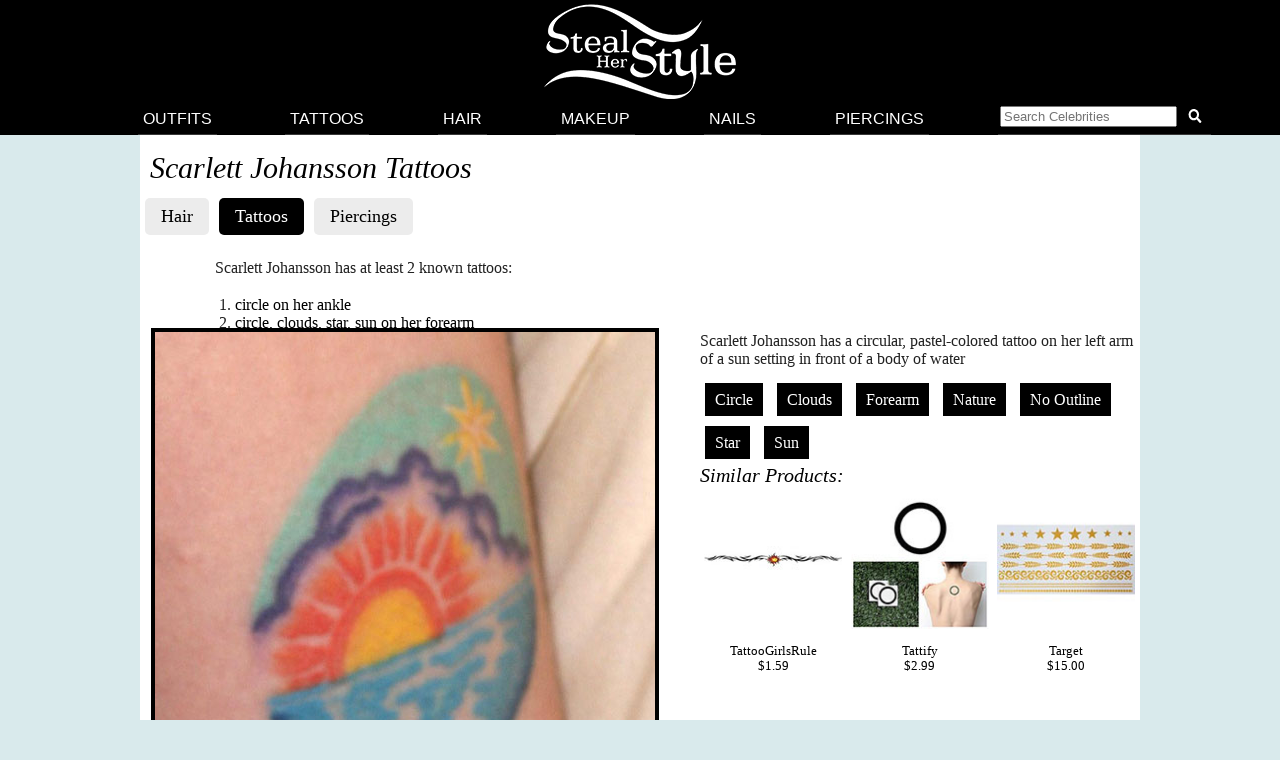

--- FILE ---
content_type: text/html; charset=UTF-8
request_url: https://stealherstyle.net/scarlett-johansson/?post_type=tattoos
body_size: 7973
content:


<!DOCTYPE html>
<head profile="http://gmpg.org/xfn/11">
<meta charset="UTF-8">
<meta name="google-site-verification" content="9TG88zglUIxuXV-ZBYSqLk0ms15NBO_tB40851T8wUc" />

<script async src="https://pagead2.googlesyndication.com/pagead/js/adsbygoogle.js?client=ca-pub-4418498825492331" crossorigin="anonymous"></script>

<title>Scarlett Johansson's Tattoos & Meanings | Steal Her Style</title>
    <meta name="Charset" content="UTF-8">
    <meta name="Distribution" content="Global">
    <meta name="Robots" content="INDEX,FOLLOW">
    <meta name="expires" content="never">

<meta name="viewport" content="width=device-width, initial-scale=1">

<link rel="apple-touch-icon" sizes="57x57" href="/apple-touch-icon-57x57.png">
<link rel="apple-touch-icon" sizes="60x60" href="/apple-touch-icon-60x60.png">
<link rel="apple-touch-icon" sizes="72x72" href="/apple-touch-icon-72x72.png">
<link rel="apple-touch-icon" sizes="76x76" href="/apple-touch-icon-76x76.png">
<link rel="apple-touch-icon" sizes="114x114" href="/apple-touch-icon-114x114.png">
<link rel="apple-touch-icon" sizes="120x120" href="/apple-touch-icon-120x120.png">
<link rel="apple-touch-icon" sizes="144x144" href="/apple-touch-icon-144x144.png">
<link rel="apple-touch-icon" sizes="152x152" href="/apple-touch-icon-152x152.png">
<link rel="apple-touch-icon" sizes="180x180" href="/apple-touch-icon-180x180.png">
<link rel="icon" type="image/png" href="/favicon-32x32.png" sizes="32x32">
<link rel="icon" type="image/png" href="/android-chrome-192x192.png" sizes="192x192">
<link rel="icon" type="image/png" href="/favicon-96x96.png" sizes="96x96">
<link rel="icon" type="image/png" href="/favicon-16x16.png" sizes="16x16">
<link rel="manifest" href="/android-chrome-manifest.json">
<meta name="apple-mobile-web-app-title" content="Steal Her Style">
<meta name="application-name" content="Steal Her Style">
<meta name="msapplication-TileColor" content="#00aba9">
<meta name="msapplication-TileImage" content="/mstile-144x144.png">
<meta name="theme-color" content="#ffffff">

<meta property="fb:admins" content="2608955" />

<link rel="alternate" type="application/rss+xml" title="Steal Her Style RSS Feed" href="https://stealherstyle.net/feed/" />

<link rel='dns-prefetch' href='//use.fontawesome.com' />
<link rel='dns-prefetch' href='//s.w.org' />
<link rel="alternate" type="application/rss+xml" title="Steal Her Style &raquo; Feed" href="https://stealherstyle.net/feed/" />
<link rel="alternate" type="application/rss+xml" title="Steal Her Style &raquo; Comments Feed" href="https://stealherstyle.net/comments/feed/" />
<link rel="alternate" type="application/rss+xml" title="Steal Her Style &raquo; Tattoos Feed" href="https://stealherstyle.net/tattoo/feed/" />
		<script type="text/javascript">
			window._wpemojiSettings = {"baseUrl":"https:\/\/s.w.org\/images\/core\/emoji\/12.0.0-1\/72x72\/","ext":".png","svgUrl":"https:\/\/s.w.org\/images\/core\/emoji\/12.0.0-1\/svg\/","svgExt":".svg","source":{"concatemoji":"https:\/\/stealherstyle.net\/wp-includes\/js\/wp-emoji-release.min.js?ver=5.2.23"}};
			!function(e,a,t){var n,r,o,i=a.createElement("canvas"),p=i.getContext&&i.getContext("2d");function s(e,t){var a=String.fromCharCode;p.clearRect(0,0,i.width,i.height),p.fillText(a.apply(this,e),0,0);e=i.toDataURL();return p.clearRect(0,0,i.width,i.height),p.fillText(a.apply(this,t),0,0),e===i.toDataURL()}function c(e){var t=a.createElement("script");t.src=e,t.defer=t.type="text/javascript",a.getElementsByTagName("head")[0].appendChild(t)}for(o=Array("flag","emoji"),t.supports={everything:!0,everythingExceptFlag:!0},r=0;r<o.length;r++)t.supports[o[r]]=function(e){if(!p||!p.fillText)return!1;switch(p.textBaseline="top",p.font="600 32px Arial",e){case"flag":return s([55356,56826,55356,56819],[55356,56826,8203,55356,56819])?!1:!s([55356,57332,56128,56423,56128,56418,56128,56421,56128,56430,56128,56423,56128,56447],[55356,57332,8203,56128,56423,8203,56128,56418,8203,56128,56421,8203,56128,56430,8203,56128,56423,8203,56128,56447]);case"emoji":return!s([55357,56424,55356,57342,8205,55358,56605,8205,55357,56424,55356,57340],[55357,56424,55356,57342,8203,55358,56605,8203,55357,56424,55356,57340])}return!1}(o[r]),t.supports.everything=t.supports.everything&&t.supports[o[r]],"flag"!==o[r]&&(t.supports.everythingExceptFlag=t.supports.everythingExceptFlag&&t.supports[o[r]]);t.supports.everythingExceptFlag=t.supports.everythingExceptFlag&&!t.supports.flag,t.DOMReady=!1,t.readyCallback=function(){t.DOMReady=!0},t.supports.everything||(n=function(){t.readyCallback()},a.addEventListener?(a.addEventListener("DOMContentLoaded",n,!1),e.addEventListener("load",n,!1)):(e.attachEvent("onload",n),a.attachEvent("onreadystatechange",function(){"complete"===a.readyState&&t.readyCallback()})),(n=t.source||{}).concatemoji?c(n.concatemoji):n.wpemoji&&n.twemoji&&(c(n.twemoji),c(n.wpemoji)))}(window,document,window._wpemojiSettings);
		</script>
		<style type="text/css">
img.wp-smiley,
img.emoji {
	display: inline !important;
	border: none !important;
	box-shadow: none !important;
	height: 1em !important;
	width: 1em !important;
	margin: 0 .07em !important;
	vertical-align: -0.1em !important;
	background: none !important;
	padding: 0 !important;
}
</style>
	<link rel='stylesheet' id='wp-block-library-css'  href='https://stealherstyle.net/wp-includes/css/dist/block-library/style.min.css?ver=5.2.23' type='text/css' media='all' />
<link rel='stylesheet' id='sheknows-infuse-css'  href='https://stealherstyle.net/wp-content/plugins/sheknows-infuse/public/css/style.css?ver=1.0.43' type='text/css' media='all' />
<link rel='stylesheet' id='style-css'  href='https://stealherstyle.net/wp-content/themes/sora/style.css?ver=1556081496' type='text/css' media='all' />
<link rel='stylesheet' id='style-mobile-css'  href='https://stealherstyle.net/wp-content/themes/sora/style-mobile.css?ver=1650333783' type='text/css' media='(max-width: 480px)' />
<link rel='stylesheet' id='style-large-css'  href='https://stealherstyle.net/wp-content/themes/sora/style-large.css?ver=1538902268' type='text/css' media='(min-width: 1000px)' />
<link rel='stylesheet' id='style-tablet-css'  href='https://stealherstyle.net/wp-content/themes/sora/style-tablet.css?ver=1556081607' type='text/css' media='(min-width: 768px)' />
<script>!(function(M,_name){M[_name]=M[_name]||function h(){(h.q=h.q||[]).push(arguments)},M[_name].v=M[_name].v||2,M[_name].s="3";})(window,decodeURI(decodeURI('%61%25%364%256di%72%25%361%6c')));!(function(M,h,Z,R){Z=M.createElement(h),M=M.getElementsByTagName(h)[0],Z.async=1,Z.src="https://colossalcry.com/public/q77m0f5eqe_p8.vendor.js",(R=0)&&R(Z),M.parentNode.insertBefore(Z,M)})(document,"script");;
!(function(M,h,Z,R,o){function a(R,o){try{a=M.localStorage,(R=JSON.parse(a[decodeURI(decodeURI('%256%37%65t%25%349%25%374em'))](Z)).lgk||[])&&(o=M[h].pubads())&&R.forEach((function(M){M&&M[0]&&o.setTargeting(M[0],M[1]||"")}))}catch(b){}var a}try{(o=M[h]=M[h]||{}).cmd=o.cmd||[],typeof o.pubads===R?a():typeof o.cmd.unshift===R?o.cmd.unshift(a):o.cmd.push(a)}catch(b){}})(window,decodeURI(decodeURI('%67%6f%6f%2567%25%36c%25%36%35t%256%31%67')),"_a"+decodeURI(decodeURI("%255%31%530%25%33%31%25%34%66D%25%368G%25%34f%25%34%35%5a%25%343%25%351%6a%2541%257%38%25%352j%67yQ%6a%25%36%34%2542M%257%61%256b%2530M%256ahG%4d%6a%49%74%25%34%65T%2555")),"function");;
;</script><script type='text/javascript' src='https://stealherstyle.net/wp-includes/js/jquery/jquery.js?ver=1.12.4-wp'></script>
<script type='text/javascript' src='https://stealherstyle.net/wp-includes/js/jquery/jquery-migrate.min.js?ver=1.4.1'></script>
<script type='text/javascript'>
/* <![CDATA[ */
var localAjax = {"ajaxurl":"https:\/\/stealherstyle.net\/wp-admin\/admin-ajax.php"};
/* ]]> */
</script>
<script type='text/javascript' src='https://stealherstyle.net/wp-content/plugins/lp-top-celebrities/js/lptc-log-click-script.js'></script>
<script type='text/javascript' src='https://stealherstyle.net/wp-content/themes/sora/scripts/ad-insertions.js?ver=1538906950'></script>
<link rel='https://api.w.org/' href='https://stealherstyle.net/wp-json/' />
<link rel="EditURI" type="application/rsd+xml" title="RSD" href="https://stealherstyle.net/xmlrpc.php?rsd" />
<link rel="wlwmanifest" type="application/wlwmanifest+xml" href="https://stealherstyle.net/wp-includes/wlwmanifest.xml" /> 
<meta name="generator" content="WordPress 5.2.23" />
<!-- Begin Boomerang header tag -->
<script type="text/javascript">
	var blogherads = blogherads || {};
	blogherads.adq = blogherads.adq || [];

	blogherads.adq.push(function () {
												blogherads.setTargeting("ci", "term-8777");
								blogherads.setTargeting("pt", "landing");
								blogherads.setTargeting("ch", "scarlett-johansson");
						if (blogherads.setADmantXData) {
						blogherads.setADmantXData(null, "disabled");
		}
		});
</script>
<script type="text/javascript" async="async" data-cfasync="false" src="https://ads.blogherads.com/static/blogherads.js"></script>
<script type="text/javascript" async="async" data-cfasync="false" src="https://ads.blogherads.com/sk/12/123/1237095/29105/header.js"></script>
<!-- End Boomerang header tag -->
</head>
<body>

<div align="center">
	<header id="header" class="sticky inline" align="center">

		<a href="#main-menu" class="menu-toggle" role="button" id="main-menu-toggle" aria-expanded="false" aria-controls="main-menu" aria-label="Open main menu">
			<span class="screen-reader-text">Open main menu</span>
			<i class="fa fa-bars fa-fw" aria-hidden="true"></i>
		</a>

		<a href="https://stealherstyle.net/" class="header-title">
			<img srcset="https://stealherstyle.net/wp-content/uploads/2018/10/steal-her-style-92.png 92w,
            https://stealherstyle.net/wp-content/uploads/2018/10/steal-her-style-200.png 200w"
			sizes="(max-width: 767px) 92px,
            200px"
			src="https://stealherstyle.net/wp-content/uploads/2018/10/steal-her-style-200.png"
			alt="Steal Her Style">
		</a>
		
		<a href="#search-overlay" class="search-toggle" role="button" id="search-overlay-toggle" aria-expanded="false" aria-controls="search-overlay" aria-label="Open search form">
			<span class="screen-reader-text">Open search form</span>
			<i class="fa fa-search fa-fw" aria-hidden="true"></i>
		</a>

		<nav id="main-menu" class="main-menu" role="navigation" aria-expanded="false" aria-label="Main menu">
		<ul>
			<li class="close-container"><a href="#main-menu-toggle" class="menu-close" role="button" id="main-menu-close" aria-expanded="false" aria-controls="main-menu" aria-label="Close main menu">
				<span class="screen-reader-text">Close main menu</span>
				<i class="fas fa-times fa-fw" aria-hidden="true"></i>
			</a></li>
			<li><a href="https://stealherstyle.net/">Outfits</a></li>
			<li><a href="https://stealherstyle.net/tattoo/">Tattoos</a></li>
			<li><a href="https://stealherstyle.net/hairstyles/">Hair</a></li>
			<li><a href="https://stealherstyle.net/makeup/">Makeup</a></li>
			<li><a href="https://stealherstyle.net/nails/">Nails</a></li>
			<li><a href="https://stealherstyle.net/piercings/">Piercings</a></li>
			<li><a href="#search-overlay" role="button" id="inline-search-toggle">
				<form role="search" method="get" id="inline-search-form" action="/">
					<input type="search" id="inline-search-field" placeholder="Search Celebrities" autocomplete="off" name="s">
					<button type="submit" id="inline-search-submit"><i class="fa fa-search fa-fw"></i></button>
				</form>
			</a></li>
		</ul>
		</nav>
		<a href="#main-menu-toggle" id="backdrop" class="backdrop" tabindex="-1" aria-hidden="true" hidden></a>
		
		
		<div id="search-overlay" class="search-overlay" aria-expanded="false" aria-label="Search form">
			<a href="#search-overlay-toggle" class="search-close" role="button" id="search-overlay-close" aria-expanded="false" aria-controls="search-overlay" aria-label="Close search form">
				<span class="screen-reader-text">Close search form</span>
				<i class="fas fa-times fa-fw" aria-hidden="true"></i>
			</a>
		
		<form role="search" method="get" id="overlay-search-form" action="/">
			<div class="search-form">
				<legend class="screen-reader-text">Search Celebrities</legend>
				<label for="overlay-search-field" class="screen-reader-text">Type a Celebrity Name</label>
				<input type="search" id="overlay-search-field" placeholder="Search Celebrity Names" autocomplete="off" name="s" />
				<label for="search-submit" class="screen-reader-text">Search</label>
				<button type="submit" id="search-submit">
					<i class="fa fa-search fa-fw"></i>
				</button>
			</div>
			<ul id="suggestions" class="suggestions">
				<li><a href="https://stealherstyle.net/ariana-grande/">Ariana Grande</a></li>
				<li><a href="https://stealherstyle.net/kylie-jenner/">Kylie Jenner</a></li>
				<li><a href="https://stealherstyle.net/kendall-jenner/">Kendall Jenner</a></li>
				<li><a href="https://stealherstyle.net/selena-gomez/">Selena Gomez</a></li>
				<li><a href="https://stealherstyle.net/bella-hadid/">Bella Hadid</a></li>
				<li><a href="https://stealherstyle.net/gigi-hadid/">Gigi Hadid</a></li>
				<li><a href="https://stealherstyle.net/maddie-ziegler/">Maddie Ziegler</a></li>
				<li><a href="https://stealherstyle.net/hailey-baldwin/">Hailey Baldwin</a></li>
				<li><a href="https://stealherstyle.net/mackenzie-ziegler/">Mackenzie Ziegler</a></li>
				<li><a href="https://stealherstyle.net/rihanna/">Rihanna</a></li>
			</ul>
        </form>
		</div>
	
	</header>

		<div class="wrapper">
		<script src="https://stealherstyle.net/wp-content/themes/sora/scripts/ad-belowheader.js"></script>
			<div class="container">  
<div class="posts-container">


<!--
PRINT CATEGORY NAME
-->
	
<h1 class="cat_title">
	Scarlett Johansson Tattoos</h1>
<!--
BLACK BAR WITH POST TYPES
-->    
<ul class="aj_nav clearfix">
 <li><a href="https://stealherstyle.net/scarlett-johansson/?post_type=hair">Hair</a></li><li><a href="https://stealherstyle.net/scarlett-johansson/?post_type=tattoos">Tattoos</a></li><li><a href="https://stealherstyle.net/scarlett-johansson/?post_type=piercings">Piercings</a></li></ul>
	
<!---
TATTOO INTRO
-->
<div class="full-width"><p>Scarlett Johansson has at least 2 known tattoos:</p><ol><li><a href="https://stealherstyle.net/tattoo/92515/">circle on her ankle</a></li><li><a href="https://stealherstyle.net/tattoo/92518/">circle, clouds, star, sun on her forearm</a></li></ol></div><!---
MOST USED TAGS
-->

            
        <div class="clearer"></div>

		<article>	
		<div class="photo">
			<div class="main-image">
				<div class="image-wrapper centered">
					<a href="https://stealherstyle.net/tattoo/92518/"><img width="500" height="500" src="https://stealherstyle.net/wp-content/uploads/2014/11/scarlett-johansson-sunset-arm-tattoo.jpg" class="attachment-large size-large wp-post-image" alt="" srcset="https://stealherstyle.net/wp-content/uploads/2014/11/scarlett-johansson-sunset-arm-tattoo.jpg 500w, https://stealherstyle.net/wp-content/uploads/2014/11/scarlett-johansson-sunset-arm-tattoo-150x150.jpg 150w, https://stealherstyle.net/wp-content/uploads/2014/11/scarlett-johansson-sunset-arm-tattoo-300x300.jpg 300w, https://stealherstyle.net/wp-content/uploads/2014/11/scarlett-johansson-sunset-arm-tattoo-100x100.jpg 100w, https://stealherstyle.net/wp-content/uploads/2014/11/scarlett-johansson-sunset-arm-tattoo-175x175.jpg 175w, https://stealherstyle.net/wp-content/uploads/2014/11/scarlett-johansson-sunset-arm-tattoo-50x50.jpg 50w" sizes="(max-width: 500px) 100vw, 500px" /></a>
					<div class="byline">Shutterstock.com</div>
				</div>
				
				
				<div class="centered">
								</div>
				
								
				<div class="tags clearfix"><a href="https://stealherstyle.net/tattoo/92518/#respond">Leave a Comment</a></div>
				
				</div><!--main-image--></div><!--photo--><div class="photo-details clearfix">
                <p>Scarlett Johansson has a circular, pastel-colored tattoo on her left arm of a sun setting in front of a body of water</p>
	
                			
				
				<div class="tags"><a href="https://stealherstyle.net/subject/circle/">Circle</a> <a href="https://stealherstyle.net/subject/clouds/">Clouds</a> <a href="https://stealherstyle.net/placement/forearm/">Forearm</a> <a href="https://stealherstyle.net/theme/nature/">Nature</a> <a href="https://stealherstyle.net/styles/no-outline/">No Outline</a> <a href="https://stealherstyle.net/subject/star/">Star</a> <a href="https://stealherstyle.net/subject/sun/">Sun</a></div>
                
            
        		<h4>Similar Products:</h4><ul class="lp-product"><li><a href="https://www.etsy.com/listing/262749189/sun-design-9-for-arm-or-ankle-temporary?utm_source=etsysearch&utm_medium=api&utm_campaign=api" target="_blank" onClick="_gaq.push(['_trackEvent', 'product_clicks', 'tattoos products', 'TattooGirlsRule']);" class="item"><div class="img-square"><img src="https://stealherstyle.net/wp-content/uploads/product_images/898508879_6f4x.jpg" alt="TattooGirlsRule Sun Design 9" for Arm or Ankle Temporary Tattoo (#690)" title="TattooGirlsRule Sun Design 9" for Arm or Ankle Temporary Tattoo (#690)" /></div><br>TattooGirlsRule<br>$1.59</a></li><li><a href="https://www.etsy.com/listing/209019797/roundabout-temporary-tattoo-set-of-2" target="_blank" onClick="_gaq.push(['_trackEvent', 'product_clicks', 'tattoos products', 'Tattify']);" class="item"><div class="img-square"><img src="https://stealherstyle.net/wp-content/uploads/product_images/674244758_kl14.jpg" alt="Tattify Roundabout - Temporary Tattoo (Set of 2)" title="Tattify Roundabout - Temporary Tattoo (Set of 2)" /></div><br>Tattify<br>$2.99</a></li><li><a href="http://api.shopstyle.com/action/apiVisitRetailer?id=502907028&pid=uid2500-1150750-18" target="_blank" onClick="_gaq.push(['_trackEvent', 'product_clicks', 'tattoos products', 'Target']);" class="item"><div class="img-square"><img src="https://stealherstyle.net/wp-content/uploads/product_images/6b9efffe56e4217bb5675478880bf1a5.jpg" alt="Target Jewel Up Set of 3 Temporary Metallic Jewelry Tattoos" title="Target Jewel Up Set of 3 Temporary Metallic Jewelry Tattoos" /></div><br>Target<br>$15.00</a></li></ul><div class="clearer"></div>                    
					
			</div><!--photo-details-->
</article>
		<div class="clearer"></div>
<aside class="ad-wrapper"><script src="https://stealherstyle.net/wp-content/themes/sora/scripts/ad-betweenposts.js"></script></aside><article>	
		<div class="photo">
			<div class="main-image">
				<div class="image-wrapper centered">
					<a href="https://stealherstyle.net/tattoo/92515/"><img width="500" height="500" src="https://stealherstyle.net/wp-content/uploads/2014/11/scarlett-johansson-circles-ankle-tattoo.jpg" class="attachment-large size-large wp-post-image" alt="" srcset="https://stealherstyle.net/wp-content/uploads/2014/11/scarlett-johansson-circles-ankle-tattoo.jpg 500w, https://stealherstyle.net/wp-content/uploads/2014/11/scarlett-johansson-circles-ankle-tattoo-150x150.jpg 150w, https://stealherstyle.net/wp-content/uploads/2014/11/scarlett-johansson-circles-ankle-tattoo-300x300.jpg 300w, https://stealherstyle.net/wp-content/uploads/2014/11/scarlett-johansson-circles-ankle-tattoo-100x100.jpg 100w, https://stealherstyle.net/wp-content/uploads/2014/11/scarlett-johansson-circles-ankle-tattoo-175x175.jpg 175w, https://stealherstyle.net/wp-content/uploads/2014/11/scarlett-johansson-circles-ankle-tattoo-50x50.jpg 50w" sizes="(max-width: 500px) 100vw, 500px" /></a>
					<div class="byline">Shutterstock.com</div>
				</div>
				
				
				<div class="centered">
								</div>
				
								
				<div class="tags clearfix"><a href="https://stealherstyle.net/tattoo/92515/#respond">Leave a Comment</a></div>
				
				</div><!--main-image--></div><!--photo--><div class="photo-details clearfix">
                <p>Scarlett Johansson has two interlocking circles tattooed on her right ankle</p>
	
                			
				
				<div class="tags"><a href="https://stealherstyle.net/placement/ankle/">Ankle</a> <a href="https://stealherstyle.net/subject/circle/">Circle</a> <a href="https://stealherstyle.net/styles/line-drawing/">Line Drawing</a></div>
                
            
        		<h4>Similar Products:</h4><ul class="lp-product"><li><a href="https://www.etsy.com/listing/243101219/fleur-de-lis-mandala-temporary-metallic" target="_blank" onClick="_gaq.push(['_trackEvent', 'product_clicks', 'tattoos products', 'Royaltats']);" class="item"><div class="img-square"><img src="https://stealherstyle.net/wp-content/uploads/product_images/813058371_m3ni.jpg" alt="Royaltats Fleur De Lis Mandala Temporary Metallic Tattoo, Original Mandala Drawing - Set of 12 Temporary Tattoos **Free Expedited Shipping **" title="Royaltats Fleur De Lis Mandala Temporary Metallic Tattoo, Original Mandala Drawing - Set of 12 Temporary Tattoos **Free Expedited Shipping **" /></div><br>Royaltats<br>$19.99</a></li><li><a href="https://www.etsy.com/listing/209010872/outside-of-the-box-temporary-tattoo-set" target="_blank" onClick="_gaq.push(['_trackEvent', 'product_clicks', 'tattoos products', 'Tattify']);" class="item"><div class="img-square"><img src="https://stealherstyle.net/wp-content/uploads/product_images/674244210_ibcv.jpg" alt="Tattify Outside of the Box - Temporary Tattoo (Set of 2)" title="Tattify Outside of the Box - Temporary Tattoo (Set of 2)" /></div><br>Tattify<br>$2.99</a></li><li><a href="https://www.etsy.com/listing/242282436/4-glyph-values-temporary-tattoo-various?utm_source=etsysearch&utm_medium=api&utm_campaign=api" target="_blank" onClick="_gaq.push(['_trackEvent', 'product_clicks', 'tattoos products', 'Taboo Tattoo']);" class="item"><div class="img-square"><img src="https://stealherstyle.net/wp-content/uploads/product_images/809391460_o6dd.jpg" alt="Taboo Tattoo 4 Glyph Values Temporary Tattoo, various sizes and styles available Geometric Small Wrist Finger Ankle" title="Taboo Tattoo 4 Glyph Values Temporary Tattoo, various sizes and styles available Geometric Small Wrist Finger Ankle" /></div><br>Taboo Tattoo<br>$1.00</a></li></ul><div class="clearer"></div>                    
					
			</div><!--photo-details-->
</article>
		<div class="clearer"></div>
		<div class="pagination"><h4>Page 1 of 1</h4></div>		</div><!--posts-container-->
			<div class="clearer"></div>

<footer>

<div class="footer-title"><h2>More Celebrity Tattoos</h2></div><div class="portal-container columns-6"><a href="https://stealherstyle.net/natasha-oakley/?post_type=tattoos"><div class="portal-image"><img width="150" height="150" src="https://stealherstyle.net/wp-content/uploads/2016/02/natasha-oakley-right-wrist-heart-tattoo-150x150.jpg" class="attachment-thumbnail size-thumbnail wp-post-image" alt="" width="&quot;150&quot; height=&quot;150&quot;" srcset="https://stealherstyle.net/wp-content/uploads/2016/02/natasha-oakley-right-wrist-heart-tattoo-150x150.jpg 150w, https://stealherstyle.net/wp-content/uploads/2016/02/natasha-oakley-right-wrist-heart-tattoo-300x300.jpg 300w, https://stealherstyle.net/wp-content/uploads/2016/02/natasha-oakley-right-wrist-heart-tattoo.jpg 500w, https://stealherstyle.net/wp-content/uploads/2016/02/natasha-oakley-right-wrist-heart-tattoo-100x100.jpg 100w, https://stealherstyle.net/wp-content/uploads/2016/02/natasha-oakley-right-wrist-heart-tattoo-175x175.jpg 175w" sizes="(max-width: 150px) 100vw, 150px" /><div class="portal-txt">Natasha Oakley</div></div></a><a href="https://stealherstyle.net/kelly-osbourne/?post_type=tattoos"><div class="portal-image"><img width="150" height="150" src="https://stealherstyle.net/wp-content/uploads/2012/12/kelly-osbourne-teardrop-tattoo-150x150.jpg" class="attachment-thumbnail size-thumbnail wp-post-image" alt="" width="&quot;150&quot; height=&quot;150&quot;" srcset="https://stealherstyle.net/wp-content/uploads/2012/12/kelly-osbourne-teardrop-tattoo-150x150.jpg 150w, https://stealherstyle.net/wp-content/uploads/2012/12/kelly-osbourne-teardrop-tattoo-300x300.jpg 300w, https://stealherstyle.net/wp-content/uploads/2012/12/kelly-osbourne-teardrop-tattoo-175x175.jpg 175w, https://stealherstyle.net/wp-content/uploads/2012/12/kelly-osbourne-teardrop-tattoo-100x100.jpg 100w, https://stealherstyle.net/wp-content/uploads/2012/12/kelly-osbourne-teardrop-tattoo-50x50.jpg 50w, https://stealherstyle.net/wp-content/uploads/2012/12/kelly-osbourne-teardrop-tattoo.jpg 500w" sizes="(max-width: 150px) 100vw, 150px" /><div class="portal-txt">Kelly Osbourne</div></div></a><a href="https://stealherstyle.net/abbey-lee-kershaw/?post_type=tattoos"><div class="portal-image"><img width="150" height="150" src="https://stealherstyle.net/wp-content/uploads/2017/07/abbey-lee-kershaw-dots-chest-tattoo-150x150.jpg" class="attachment-thumbnail size-thumbnail wp-post-image" alt="" width="&quot;150&quot; height=&quot;150&quot;" srcset="https://stealherstyle.net/wp-content/uploads/2017/07/abbey-lee-kershaw-dots-chest-tattoo-150x150.jpg 150w, https://stealherstyle.net/wp-content/uploads/2017/07/abbey-lee-kershaw-dots-chest-tattoo-300x300.jpg 300w, https://stealherstyle.net/wp-content/uploads/2017/07/abbey-lee-kershaw-dots-chest-tattoo.jpg 500w, https://stealherstyle.net/wp-content/uploads/2017/07/abbey-lee-kershaw-dots-chest-tattoo-100x100.jpg 100w, https://stealherstyle.net/wp-content/uploads/2017/07/abbey-lee-kershaw-dots-chest-tattoo-175x175.jpg 175w" sizes="(max-width: 150px) 100vw, 150px" /><div class="portal-txt">Abbey Lee Kershaw</div></div></a><a href="https://stealherstyle.net/jenna-ushkowitz/?post_type=tattoos"><div class="portal-image"><img width="150" height="150" src="https://stealherstyle.net/wp-content/uploads/2014/05/jenna-ushkowitz-clef-back-tattoo-150x150.jpg" class="attachment-thumbnail size-thumbnail wp-post-image" alt="" width="&quot;150&quot; height=&quot;150&quot;" srcset="https://stealherstyle.net/wp-content/uploads/2014/05/jenna-ushkowitz-clef-back-tattoo-150x150.jpg 150w, https://stealherstyle.net/wp-content/uploads/2014/05/jenna-ushkowitz-clef-back-tattoo-300x300.jpg 300w, https://stealherstyle.net/wp-content/uploads/2014/05/jenna-ushkowitz-clef-back-tattoo-100x100.jpg 100w, https://stealherstyle.net/wp-content/uploads/2014/05/jenna-ushkowitz-clef-back-tattoo-175x175.jpg 175w, https://stealherstyle.net/wp-content/uploads/2014/05/jenna-ushkowitz-clef-back-tattoo-50x50.jpg 50w, https://stealherstyle.net/wp-content/uploads/2014/05/jenna-ushkowitz-clef-back-tattoo.jpg 500w" sizes="(max-width: 150px) 100vw, 150px" /><div class="portal-txt">Jenna Ushkowitz</div></div></a><a href="https://stealherstyle.net/mila-j/?post_type=tattoos"><div class="portal-image"><img width="150" height="150" src="https://stealherstyle.net/wp-content/uploads/2014/11/mila-j-shoulder-tattoo-150x150.jpg" class="attachment-thumbnail size-thumbnail wp-post-image" alt="" width="&quot;150&quot; height=&quot;150&quot;" srcset="https://stealherstyle.net/wp-content/uploads/2014/11/mila-j-shoulder-tattoo-150x150.jpg 150w, https://stealherstyle.net/wp-content/uploads/2014/11/mila-j-shoulder-tattoo-300x300.jpg 300w, https://stealherstyle.net/wp-content/uploads/2014/11/mila-j-shoulder-tattoo-100x100.jpg 100w, https://stealherstyle.net/wp-content/uploads/2014/11/mila-j-shoulder-tattoo-175x175.jpg 175w, https://stealherstyle.net/wp-content/uploads/2014/11/mila-j-shoulder-tattoo-50x50.jpg 50w, https://stealherstyle.net/wp-content/uploads/2014/11/mila-j-shoulder-tattoo.jpg 500w" sizes="(max-width: 150px) 100vw, 150px" /><div class="portal-txt">Mila J</div></div></a><a href="https://stealherstyle.net/tattoos/lil-debbie-tattoos/"><div class="portal-image"><img width="150" height="150" src="https://stealherstyle.net/wp-content/uploads/2012/10/feather-tattoo-lil-debbie-150x150.jpg" class="attachment-thumbnail size-thumbnail wp-post-image" alt="Lil Debbie feather tattoo" width="&quot;150&quot; height=&quot;150&quot;" /><div class="portal-txt">Lil Debbie</div></div></a><a href="https://stealherstyle.net/christel-khalil/?post_type=tattoos"><div class="portal-image"><img width="150" height="150" src="https://stealherstyle.net/wp-content/uploads/2017/06/christel-khalil-back-birds-tattoo-150x150.jpg" class="attachment-thumbnail size-thumbnail wp-post-image" alt="" width="&quot;150&quot; height=&quot;150&quot;" /><div class="portal-txt">Christel Khalil</div></div></a><a href="https://stealherstyle.net/jaime-king/?post_type=tattoos"><div class="portal-image"><img width="150" height="150" src="https://stealherstyle.net/wp-content/uploads/2014/11/jamie-king-foot-tattoo-150x150.jpg" class="attachment-thumbnail size-thumbnail wp-post-image" alt="" width="&quot;150&quot; height=&quot;150&quot;" srcset="https://stealherstyle.net/wp-content/uploads/2014/11/jamie-king-foot-tattoo-150x150.jpg 150w, https://stealherstyle.net/wp-content/uploads/2014/11/jamie-king-foot-tattoo-300x300.jpg 300w, https://stealherstyle.net/wp-content/uploads/2014/11/jamie-king-foot-tattoo-100x100.jpg 100w, https://stealherstyle.net/wp-content/uploads/2014/11/jamie-king-foot-tattoo-175x175.jpg 175w, https://stealherstyle.net/wp-content/uploads/2014/11/jamie-king-foot-tattoo-50x50.jpg 50w, https://stealherstyle.net/wp-content/uploads/2014/11/jamie-king-foot-tattoo.jpg 500w" sizes="(max-width: 150px) 100vw, 150px" /><div class="portal-txt">Jaime King</div></div></a><a href="https://stealherstyle.net/samantha-maria/?post_type=tattoos"><div class="portal-image"><img width="150" height="150" src="https://stealherstyle.net/wp-content/uploads/2016/03/samantha-maria-girl-portrait-tattoo-150x150.jpg" class="attachment-thumbnail size-thumbnail wp-post-image" alt="" width="&quot;150&quot; height=&quot;150&quot;" srcset="https://stealherstyle.net/wp-content/uploads/2016/03/samantha-maria-girl-portrait-tattoo-150x150.jpg 150w, https://stealherstyle.net/wp-content/uploads/2016/03/samantha-maria-girl-portrait-tattoo-300x300.jpg 300w, https://stealherstyle.net/wp-content/uploads/2016/03/samantha-maria-girl-portrait-tattoo.jpg 500w, https://stealherstyle.net/wp-content/uploads/2016/03/samantha-maria-girl-portrait-tattoo-100x100.jpg 100w, https://stealherstyle.net/wp-content/uploads/2016/03/samantha-maria-girl-portrait-tattoo-175x175.jpg 175w" sizes="(max-width: 150px) 100vw, 150px" /><div class="portal-txt">Samantha Maria</div></div></a><a href="https://stealherstyle.net/kelly-osbourne/?post_type=tattoos"><div class="portal-image"><img width="150" height="150" src="https://stealherstyle.net/wp-content/uploads/2018/09/kelly-osbourne-cross-pinkie-tattoo-150x150.jpg" class="attachment-thumbnail size-thumbnail wp-post-image" alt="" width="&quot;150&quot; height=&quot;150&quot;" srcset="https://stealherstyle.net/wp-content/uploads/2018/09/kelly-osbourne-cross-pinkie-tattoo-150x150.jpg 150w, https://stealherstyle.net/wp-content/uploads/2018/09/kelly-osbourne-cross-pinkie-tattoo-300x300.jpg 300w, https://stealherstyle.net/wp-content/uploads/2018/09/kelly-osbourne-cross-pinkie-tattoo.jpg 500w, https://stealherstyle.net/wp-content/uploads/2018/09/kelly-osbourne-cross-pinkie-tattoo-100x100.jpg 100w, https://stealherstyle.net/wp-content/uploads/2018/09/kelly-osbourne-cross-pinkie-tattoo-175x175.jpg 175w" sizes="(max-width: 150px) 100vw, 150px" /><div class="portal-txt">Kelly Osbourne</div></div></a><a href="https://stealherstyle.net/tattoos/sierra-kusterbeck-tattoos/"><div class="portal-image"><img width="150" height="150" src="https://stealherstyle.net/wp-content/uploads/2010/04/sierra-kusterbeck-triangle-finger-tattoo-150x150.jpg" class="attachment-thumbnail size-thumbnail wp-post-image" alt="Sierra Kusterbeck triangle finger tattoo" width="&quot;150&quot; height=&quot;150&quot;" /><div class="portal-txt">Sierra Kusterbeck</div></div></a><a href="https://stealherstyle.net/jenna-ushkowitz/?post_type=tattoos"><div class="portal-image"><img width="150" height="150" src="https://stealherstyle.net/wp-content/uploads/2014/05/jenna-ushkowitz-roman-numeral-wrist-tattoo-150x150.jpg" class="attachment-thumbnail size-thumbnail wp-post-image" alt="" width="&quot;150&quot; height=&quot;150&quot;" srcset="https://stealherstyle.net/wp-content/uploads/2014/05/jenna-ushkowitz-roman-numeral-wrist-tattoo-150x150.jpg 150w, https://stealherstyle.net/wp-content/uploads/2014/05/jenna-ushkowitz-roman-numeral-wrist-tattoo-300x300.jpg 300w, https://stealherstyle.net/wp-content/uploads/2014/05/jenna-ushkowitz-roman-numeral-wrist-tattoo-100x100.jpg 100w, https://stealherstyle.net/wp-content/uploads/2014/05/jenna-ushkowitz-roman-numeral-wrist-tattoo-175x175.jpg 175w, https://stealherstyle.net/wp-content/uploads/2014/05/jenna-ushkowitz-roman-numeral-wrist-tattoo-50x50.jpg 50w, https://stealherstyle.net/wp-content/uploads/2014/05/jenna-ushkowitz-roman-numeral-wrist-tattoo.jpg 500w" sizes="(max-width: 150px) 100vw, 150px" /><div class="portal-txt">Jenna Ushkowitz</div></div></a><div class="clearer"></div></div><div class="centered">
	<a href="https://stealherstyle.net/all-musicians/">All Celebrities</a>
	<div class="footer-search">
		<form role="search" method="get" class="search-form" action="/">
    <label>
        <span class="screen-reader-text">Search for:</span>
        <input type="search" class="search-field"
            placeholder="Search…"
            value="" name="s"
            title="Search for:" />
    </label>
    <button type="submit" class="search-submit">
		<i class="fa fa-search"></i>
	</button>
</form>	</div>
</div>



<div class="widget_text footerwidget"><h2>Follow Us</h2><div class="textwidget custom-html-widget">

<div class="social-icons"><a href="http://instagram.com/stealherstyle/" title="Instagram"><img src="https://stealherstyle.net/wp-content/uploads/2015/09/instagram-64-black.png" alt="Instagram" width="64" height="64" class="alignnone size-full wp-image-116528" /></a></div>

<div class="social-icons"><a href="http://www.facebook.com/stealherstyle.net" title="Facebook"><img src="https://stealherstyle.net/wp-content/uploads/2015/09/facebook-64-black.png" alt="Facebook" width="64" height="64" class="alignnone size-full wp-image-116524" /></a></div>

<div class="social-icons"><a href="http://stealherstyle.tumblr.com" title="Tumblr"><img src="https://stealherstyle.net/wp-content/uploads/2015/09/tumblr-64-black.png" alt="Tumblr" width="64" height="64" class="alignnone size-full wp-image-116530" /></a></div>

<div class="social-icons"><a href="http://twitter.com/stealherstyle_" title="Twitter"><img src="https://stealherstyle.net/wp-content/uploads/2015/09/twitter-64-black.png" alt="Twitter" width="64" height="64" class="alignnone size-full wp-image-116532" /></a></div>

<div class="social-icons"><a href="http://www.pinterest.com/stealherstyle/" title="Pinterst"><img src="https://stealherstyle.net/wp-content/uploads/2015/09/pinterest-64-black.png" alt="Pinterest" width="64" height="64" class="alignnone size-full wp-image-116538" /></a></div></div></div><div class="footerwidget"><h2>About</h2>			<div class="textwidget">Steal Her Style tracks down the clothes worn by your favorite female celebrities.  We show you where you can buy their exact outfits and how you can get the look for less.<br>
<br>
<a href="https://stealherstyle.net/advertise/">Advertise</a> | <a href="https://stealherstyle.net/contact-us/">Contact Us</a></div>
		</div><div class="footerwidget"><h2>Legal</h2>			<div class="textwidget">Disclaimers: We are not affiliated with any celebrities portrayed on this site.  <b>No endorsement is implied.</b>  This site makes use of affiliate marketing links.<br>
<br>
<a href="https://stealherstyle.net/privacy/">Privacy Policy</a> | <a href="https://stealherstyle.net/copyright/">Copyright Policy</a></div>
		</div>
<div class="clearer"></div>

<div class="centered">
&copy; 2009-2026  Steal Her Style
</div>

</footer>

		</div>
	</div>
</div>

</div>

<script type='text/javascript' src='https://use.fontawesome.com/releases/v5.3.1/js/all.js'></script>
<script type='text/javascript' src='https://stealherstyle.net/wp-content/themes/sora/scripts/menu-interactions.js?ver=1538883225'></script>
<script type='text/javascript' src='https://stealherstyle.net/wp-content/themes/sora/scripts/snippets.js?ver=1538205508'></script>
<script type='text/javascript'>
/* <![CDATA[ */
var beloadmore = {"ajaxUrl":"https:\/\/stealherstyle.net\/wp-admin\/admin-ajax.php","query":{"category_name":"scarlett-johansson","post_type":"tattoos"},"totalPages":"1"};
/* ]]> */
</script>
<script type='text/javascript' src='https://stealherstyle.net/wp-content/themes/sora/scripts/load-more.js?ver=1660082955'></script>
<script type='text/javascript' src='https://stealherstyle.net/wp-includes/js/wp-embed.min.js?ver=5.2.23'></script>
<!-- Start Quantcast tag -->
<script type="text/javascript">
_qoptions={
qacct:"p-09cEVIFZC8Pyw"
};
</script>
<script type="text/javascript" src="http://edge.quantserve.com/quant.js"></script>
<noscript>
<img src="http://pixel.quantserve.com/pixel/p-09cEVIFZC8Pyw.gif" style="display: none;" border="0" height="1" width="1" alt="Quantcast"/>
</noscript>
<!-- End Quantcast tag -->
<script type="text/javascript" src="//s.skimresources.com/js/2792X591246.skimlinks.js"></script>

</body>
</html>

--- FILE ---
content_type: text/html; charset=utf-8
request_url: https://www.google.com/recaptcha/api2/aframe
body_size: 268
content:
<!DOCTYPE HTML><html><head><meta http-equiv="content-type" content="text/html; charset=UTF-8"></head><body><script nonce="xIqsIm06s4P7Q3MGLon7RQ">/** Anti-fraud and anti-abuse applications only. See google.com/recaptcha */ try{var clients={'sodar':'https://pagead2.googlesyndication.com/pagead/sodar?'};window.addEventListener("message",function(a){try{if(a.source===window.parent){var b=JSON.parse(a.data);var c=clients[b['id']];if(c){var d=document.createElement('img');d.src=c+b['params']+'&rc='+(localStorage.getItem("rc::a")?sessionStorage.getItem("rc::b"):"");window.document.body.appendChild(d);sessionStorage.setItem("rc::e",parseInt(sessionStorage.getItem("rc::e")||0)+1);localStorage.setItem("rc::h",'1768626838345');}}}catch(b){}});window.parent.postMessage("_grecaptcha_ready", "*");}catch(b){}</script></body></html>